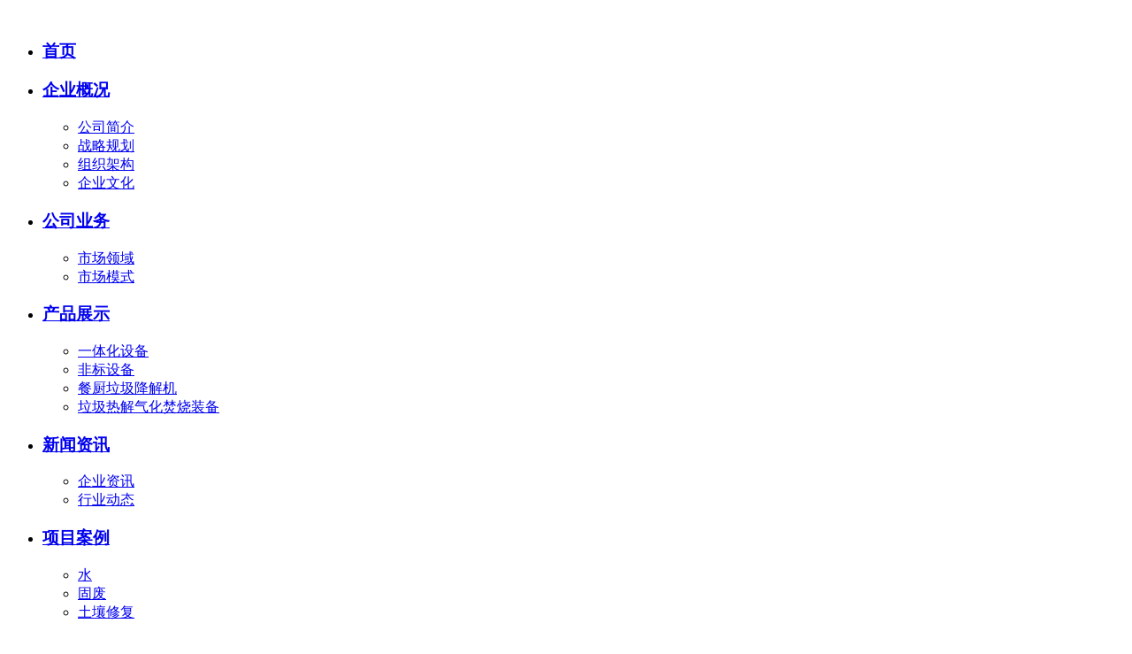

--- FILE ---
content_type: text/html; charset=utf-8
request_url: http://jkhbsx.com/index.php?m=content&c=index&a=show&catid=43&id=54
body_size: 3533
content:
<!DOCTYPE html>

<html lang="en">

<head>

<meta charset="UTF-8">

<meta http-equiv="X-UA-Compatible" content="IE=edge,chrome=1">

<meta name="renderer" content="webkit">

<title>城固县三合镇污水处理工程 - 水 - 陕西锦科环保工程有限公司-致力于水环境,固废,土壤修复细分领域行业技术领跑者</title>

<meta name="keywords" content="锦科环保,陕西锦科环保工程有限公司">

<meta name="description" content="项目总投资1 25亿元，含场区及配套管网建设。其中：污水处理厂区建设投资6930万元。采用与社会资本合作投资代建的形式先行对污水厂进行建设，按期完成污水厂建设任务，后期争取中省预算内投资、环保专项资金及地方配套资金等形式进行资产回购。项目规划占地面积40 7亩，建成后污水处理总规模达到2 6万m3 天的污水处理厂一座。分两期建设，近期（2018-2023   ">

<link rel="shortcut icon" href="/favicon.ico"/>



<link href="/statics/css/htmleaf-demo.css" rel="stylesheet" type="text/css" />

<link rel="stylesheet" href="/statics/css/j_animate.css">

<link rel="stylesheet" href="/statics/css/touchTouch.css">

<link href="/statics/css/idangerous.swiper.css" rel="stylesheet" type="text/css" />

<link href="/statics/css/css.css"rel="stylesheet" type="text/css" />

<link href="/statics/css/in.css" rel="stylesheet" type="text/css" />



<script src="/statics/js/jquery-1.8.2.min.js"></script>

<script src="/statics/js/jrie.js"></script>

<script src="/statics/js/jquery.superslide.2.1.1.js"></script>

<script src="/statics/js/touchTouch.jquery.js"></script>

<script src="/statics/js/idangerous.swiper.min.js"></script>

<!-- <script src="/statics/js/jquery.movebg.js"></script> -->

<script src="/statics/js/j_web.js"></script>

</head>

<body>

<!--head start-->

<div class="head aui-header-nav">

  <div class="m">

    <div class="logo"> <a href="/index.php" title=""><img class="logo_img" alt="" title="" src="/statics/images/logo.png"></a> </div>

    <div class="nav">

      <ul id="nav">

        

      
        <li class="nLi ">

          <h3><a class="a" href="http://www.jkhbsx.com" title="">首页</a></h3>

        </li>

       
        <li class="nLi ">

          <h3><a class="a" href="/about/introduction/" title="">企业概况</a></h3>

          
          <ul class="sub">

            
            <li><a href="/about/introduction/">公司简介</a></li>

            
            <li><a href="/about/zhanlueguihua/">战略规划</a></li>

            
            <li><a href="/about/zuzhijiagou/">组织架构</a></li>

            
            <li><a href="/about/qiyewenhua/">企业文化</a></li>

            
          </ul>

          
        </li>

      
        <li class="nLi ">

          <h3><a class="a" href="/business/yewulingyu/" title="">公司业务</a></h3>

          
          <ul class="sub">

            
            <li><a href="/business/yewulingyu/">市场领域</a></li>

            
            <li><a href="/business/yewumoshi/">市场模式</a></li>

            
          </ul>

          
        </li>

      
        <li class="nLi ">

          <h3><a class="a" href="/product/yitihuashebei/" title="">产品展示</a></h3>

          
          <ul class="sub">

            
            <li><a href="/product/yitihuashebei/">一体化设备</a></li>

            
            <li><a href="/product/feibiaoshebei/gezhalei/">非标设备</a></li>

            
            <li><a href="/product/ccljjjj/">餐厨垃圾降解机</a></li>

            
            <li><a href="/product/ljrjqh/">垃圾热解气化焚烧装备</a></li>

            
          </ul>

          
        </li>

      
        <li class="nLi ">

          <h3><a class="a" href="/news/qiyezixun/" title="">新闻资讯</a></h3>

          
          <ul class="sub">

            
            <li><a href="/news/qiyezixun/">企业资讯</a></li>

            
            <li><a href="/news/xingyedongtai/">行业动态</a></li>

            
          </ul>

          
        </li>

      
        <li class="nLi  on ">

          <h3><a class="a" href="/cases/water/" title="">项目案例</a></h3>

          
          <ul class="sub">

            
            <li><a href="/cases/water/">水</a></li>

            
            <li><a href="/cases/gufei/">固废</a></li>

            
            <li><a href="/cases/trxf/">土壤修复</a></li>

            
          </ul>

          
        </li>

      
        <li class="nLi ">

          <h3><a class="a" href="/contact/" title="">联系我们</a></h3>

          
        </li>

        

       


      </ul>

    </div>

  </div>

</div>



<div class="clear"></div>







<section class="bn-box">

  <div class="ny_banner" style=" background:url(/statics/images/n_banner.jpg) center top no-repeat;" aos="fade-in" aos-duration="2000" aos-once="true" aos-delay="300">

  </div>

</section>




<!--=============================================content=============================================-->

<div class="n_main">

  <section class="n_title">

    <div class="m">

      <h2>项目案例<span></span></h2>

      <div class="n_position">

        <h3>当前位置：<a href="/" title="">首页</a>-<a href="http://www.jkhbsx.com/cases/water/">项目案例</a>-<em>水</em></h3>

      </div>

    </div>

  </section>



  <div class="clear"></div>

  <div class="n_content m">

   <section id="n_news" class="m">

    <div class="n_news_left">

      <div class="ar_title">

          <h1> 城固县三合镇污水处理工程</h1>

          <div class="clear"></div>

          <h2> <span class="span1">发布时间：2019-04-27 </span> 

          <span class="span2 shart_box"><a href="javascript:void(0);">分享到：</a>

              <div class="bdsharebuttonbox bdshare-button-style0-24" id="j_shart_s_24" data-tag="share_1" data-bd-bind="1553674753747">

                   <a class="bds_qzone" data-cmd="qzone" title="QQ空间"></a> 

                   <a class="bds_sqq" data-cmd="sqq" title="QQ好友"></a> 

                   <a class="bds_tsina" data-cmd="tsina" title="新浪微博"></a>

                   <a class="bds_weixin" data-cmd="weixin" title="微信"></a>  

              </div>

          </span>

          </h2>

      </div>

      <div class="ar_article">

        <p style="text-align: center;"><img src="/uploadfile/20190507/1557195560452189.jpg" alt="1.jpg"/></p><p>项目采用与社会资本合作投资代建的形式先行对污水厂进行建设，按期完成污水厂建设任务，后期争取中省预算内投资、环保专项资金及地方配套资金等形式进行资产回购。</p><p>项目规划占地面积40.7亩，建成后污水处理总规模达到2.6万m3/天的污水处理厂一座。分两期建设，近期（2018-2023年）1万m3/天，远期（2024-2030）1.6万m3/天。</p><p>同时，配套建设污水管道44.27km；其中：近期规划建设25.88km，远期18.39km.项目采用“预处理+A/A/O微曝氧化沟+纤维转盘过滤+消毒”工艺，出水水质达到国家一级A标准。污泥处理采用机械浓缩脱水工艺，污泥含水率降至60%以下，外运至垃圾填埋场处理。臭气处理采用生物脱臭工艺，达到排放标准。</p>
      </div>

      <section id="ar_fot">



          <h1 class="highlight fl"><a href="/index.php?m=content&c=index&a=show&catid=43&id=52"><span>上一篇：勉县江南污水处理厂及配套管网项目</span></a></h1>

          <h1 class="highlight fr"><a href="/index.php?m=content&c=index&a=show&catid=43&id=55"><span>下一篇：城固县上元观镇污水处理工程</span></a></h1>

          <div class="clear"></div>

      </section>

    </div>

    

    <div class="n_news_right">

        <div class="box1"><a href="/business/yewulingyu/">

          <img src="/statics/images/zuanshi.png">

            <h5>公司业务</h5>

            <p>core business</p></a>

        </div>

        <div class="box2"><div>
<img src="/uploadfile/2019/0401/20190401093416505.jpg">
          

            <p>关注官方微信<br>了解更多资讯</p></div>

        </div>

     </div>

  </section>

  </div>

  <!--n_content end--> 

</div>

<!--=============================================content_end=============================================--> 



<div class="clear"></div>

<!--foot-->

<section class="foot">

  <div class="m">

    <div class="fl">

      <div class="lx">

        <h3 class="tt">联系我们<span>contact us</span></h3>

        <h5>陕西锦科环保工程有限公司</h5>

        <p>地址：陕西省西安市高新区锦业路3号中铁西安中心1401号房</p>

      </div>

      <div class="ewm">


<img src="/uploadfile/2019/0401/20190401093416505.jpg" style="width: 66px; height: 66px;">


      

      <p style="margin-top:25px; font-size:14px;">联系我们：029-88199880</p>

      <!--<p>客户服务：029-88199880</p>

      <p>投诉建议：029-88199880</p>-->

      </div>

    </div>

    <div class="fr">

      <a href="/contact/"><img src="/statics/images/foot_right.jpg"></a>

    </div>

    <div class="clear"></div>

  </div>

  <div class="foot_bot">

    <div class="m">

    <p>&nbsp;<a href="http://xajkhb.bj01.bdysite.com/banquanshengming/" target="_blank">版权声明</a> Copyright 2019 陕西锦科环保工程有限公司 ALL Rights Reserved. <a href="https://beian.miit.gov.cn/" target="_blank">陕ICP备19010821号-1</a> 技术支持：<a href="http://www.fgkj.cc" title="" target="_blank">凡高网络</a></p>

  </div>

</section>

<div id="gotop" class="hide"><img src="/statics/images/gotop.png"></div>

<script>    

    $(window).scroll(function() {



        if ($(this).scrollTop()>100){

            $("#gotop").removeClass("hide");

        }else{

            $("#gotop").addClass("hide");

        };

    });

    $('#gotop').click(function () {

        $('html,body').animate({

            scrollTop : '0px'

        }, 800);//返回顶部所用的时间 返回顶部也可调用goto()函数

    });

 </script>

<div class="clear"></div>

<script type="text/javascript" src="/statics/js/j_animate.js"></script>








<script language="JavaScript" src="/api.php?op=cnzzip"></script>

   


</body>

</html>

